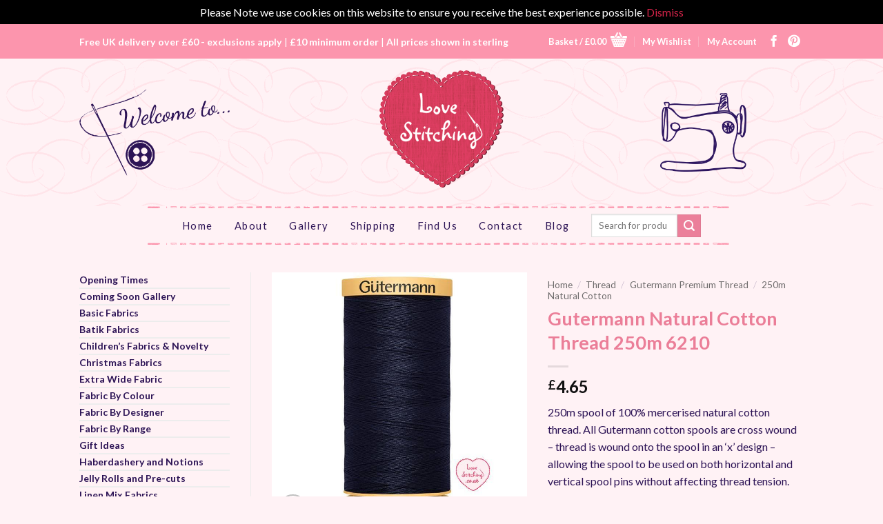

--- FILE ---
content_type: text/css
request_url: https://www.lovestitching.co.uk/wp-content/themes/flatsome-child/style.css?ver=3.8.3
body_size: 1866
content:
/*
Theme Name: Flatsome Child Theme
Theme URI: http://flatsome.uxthemes.com/
Description: This is a child theme for Flatsome
Author: UX Themes
Author URI: http: //www.uxthemes.com/
Template: flatsome
Version: 3.8.3
*/


.breadcrumb {
text-transform: uppercase;
font-size: 140%;
text-transform: none!important;
}
#masthead {
background-image: url("https://www.lovestitching.co.uk/wp-content/uploads/2015/02/bg12.png");
height:214px!important;
background-repeat: repeat!important;
}


.price.large {
font-size: 140%!important;
color: #3a3a3a!important;
}

.widget_product_categories li a, .widget_layered_nav li a, .widget_layered_nav_filters li a {
		text-transform:none;
		font-weight:bold;
		color:#2c1355;
letter-spacing: 1.5px;

}

/* div.homebox {
background-color: #fefafb;
padding: 5px;
  border-color: #eb7e98!important;
  border-style: dashed;
  border-width: 1px;
} */


/* h3.section-title {
text-transform: none!important;
color: #eb7e98!important;
} */

/*.type-page h1.entry-title {
text-transform: none!important;
color: #eb7e98!important;}*/

#top-bar .left-text {

padding: 14px 0;
}

.header-nav a.nav-top-link {
	letter-spacing: 1.5px;
	padding-right: 17px!important;
}

#logo a img {
max-height: inherit!important;
}

/* .widget_product_tag_cloud a
{color:#ffffff!important;
border-color:#ffffff!important;

} */
.payment-icon {
   opacity: 1;
}
.footer-primary ul.links li a,
footer h3{
	color:#ffffff;
   font-weight: bold;
}
.absolute-footer ul {
	opacity: 1;
}
.wide-nav {
	box-shadow:none;
}
.header-bottom-nav
/*.wide-nav.nav-center .nav-wrapper > #site-navigation */
{
border-style: solid;
border-width: 3px 27px;
-moz-border-image: url(https://www.lovestitching.co.uk/wp-content/uploads/2015/02/NAV_BORDER.png) 6 27 repeat;
-webkit-border-image: url(https://www.lovestitching.co.uk/wp-content/uploads/2015/02/NAV_BORDER.png) 6 27 repeat;
-o-border-image: url(https://www.lovestitching.co.uk/wp-content/uploads/2015/02/NAV_BORDER.png) 6 27 repeat;
border-image: url(https://www.lovestitching.co.uk/wp-content/uploads/2015/02/NAV_BORDER.png) 6 27 fill repeat;
}


/* .widget-title {
		    letter-spacing: 1.5px;
	     font-weight:bold;

} */

/* #call {
		   letter-spacing: 1.5px;
font-weight:bold;
font-size: 29px;
color:#2c1355;

}

.sliderNav.small a, h3.section-title.title_center span {
 font-weight:bold;
color: #eb7e98;
text-transform:none;
} */

/*h1.entry-title {
		letter-spacing: 1.5px;
}*/

/* .product-image {

margin-bottom: 14px;
} */


ul.header-nav a.nav-top-link {
color: #2c1355;
opacity: 1;
font-weight: normal;
}

ul.header-nav li a {
text-transform: none!important;
font-size:92%!important;
}

.home .entry-header {
display: none;
} 

/* a.checkout-button.button.alt.wc-forward {
display:none!important;
}


.widget h3.widget-title.shop-sidebar {
display: none;}


.tx-div {
	display:none;
} */

/* .widget-title {
	border-style: solid;
-moz-border-image: url(widget_border.png) 0 0 12 27 repeat;
-webkit-border-image: url(widget_border.png) 0 0 12 27 repeat;
-o-border-image: url(widget_border.png) 0 0 12 27 repeat;
border-image: url(widget_border.png) 0 0 12 27 fill repeat;
}

.widget_product_categories > ul > li, .widget_layered_nav > ul > li {
	border:none;
} */

/*h3.section-title {
border-bottom:none;

}*/

/*h2 {
color: #eb7e98!important;
font-size:1.25em!important;
}*/

/*h3.section-title.title_center {

line-height: 38px;
}

.product-category .header-title {
	
	background:rgba(0, 0, 0, 0.8);
}

.product-category .header-title h3 {
	color:#ffffff;
}

.product-category .header-title h3 span {
	color:#ffffff;
}
*/
/* h3.section-title.title_center {
text-align: left;
margin-bottom: 19px!important;
} */

/* h3.section-title.title_center span {
padding-left:0px;
} */

.category:hover .header-title, .column-slider .sliderNav a:hover, .ux_banner {
	background-color: #d6244a;
 }
.iosSlider {
	margin-bottom:0px!important;
}

.right-text {
font-size: 80%;
padding: 8px 0!important;
}

/* form {
margin: 0!important;
}

input[type="text"] {
margin: 0!important;
} */

#logo a img {
max-height: 180px!important;
margin-bottom: 20px;
margin-top: 10px;
}

table {
	background-color: #ffffff;
	padding:15px;
/* background-color: #ffe5ea; */
}

table table {
	padding: 0;
}
.shipping-method-description {
	margin-left:5px
}
/* td {
padding: 10px!important;
font-size: 1em!important;
line-height: 1.25em!important;
} */

.widget_nav_menu ul li a {
display: block;
padding: 10px 0;
color: #2c1355;
border-bottom: 1px solid #EEE;
text-transform: none;
font-size: 1.2em;
}

/* .widget_product_tag_cloud a, .widget_tag_cloud a {
  color: #627f9a;
  display: inline;
  font-size: inherit;
  float: none;
  border: none;
  padding: 0;
  margin: 0;
} */
/*.header-bottom.wide-nav .flex-col{
   width:100%;
}*/

div.homebox p {
margin-bottom:0px!important;
}

#top-bar .right-text {
  font-size: 80%;
  padding: 10px 0;
 margin-top: 4px;
}

#del {
  padding-top: 30px;
/* // padding-bottom: 10px;*/
  font-weight: bold;
 font-size: 17px;
  color: #eb7e98;
  text-align: center;
/*   width:100%;*/
}


.product-category .header-title h3 {
  color: #df627f;
}

.product-category .header-title h3 span {
  color: #2c1355;
}
.footer-2 {
	text-align: center;
}
.footer-2 .widget {
	margin: 0;
}
/*ul.top-bar-nav li:first-child {
  border: 0;
  background-image: url('https://www.lovestitching.co.uk/wp-content/uploads/2015/06/basket1.png');
  background-repeat: no-repeat;
  height: 30px;
  padding-left: 39px;
  padding-top: 8px;
}*/

.blog-list-style .cat-links a {
display:none;
}
.widget_nav_menu ul li a{
   font-size:14px;
   font-weight: bold;
   padding:0;
}

.nav-small .nav>li>a, .nav.nav-small>li>a {
   font-weight: bold;
}

.nav-dark .is-outline, .dark .nav>li>a, .dark .nav>li.html, .dark .nav-vertical li li.menu-item-has-children>a, .dark .nav-vertical>li>ul li a, .nav-dropdown.dark>li>a, .nav-dropdown.dark .nav-column>li>a, .nav-dark .nav>li>a, .nav-dark .nav>li>button {

   color:rgba(255,255,255,1);
}
/*
body.archive h1.page-title {
display:none;
}

h1.entry-title {
  color: #eb7e98!important;
}*/

.nav-small.nav>li.html {
	font-size: 1.1em;
}

.nav-small .image-icon {
      width:auto;
/*padding:5px;*/
margin:0; 
height:auto;  
}

.nav-small .image-icon img {
/*   vertical-align: top;*/
max-width: 30px;
padding:5px 0 10px 5px;
/*margin-right: 10px;*/
}

.divider {
   color:#2c1355;
   opacity:.4;
}

